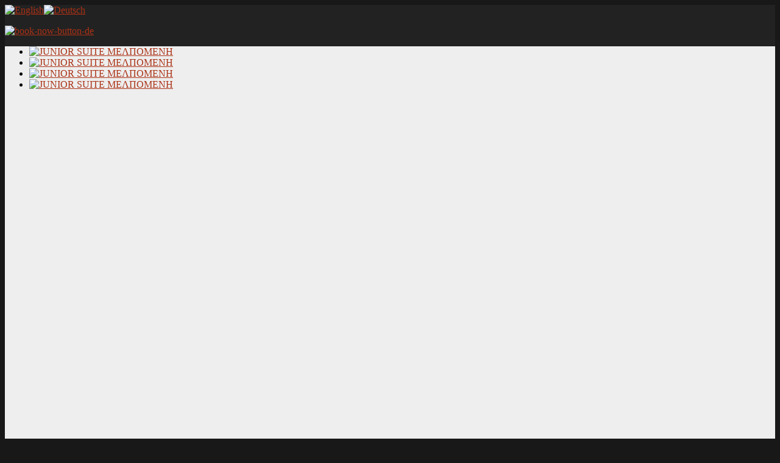

--- FILE ---
content_type: text/html; charset=utf-8
request_url: https://www.anticadimora.com.gr/de/melpomene.html
body_size: 6028
content:
<!DOCTYPE html PUBLIC "-//W3C//DTD XHTML 1.0 Transitional//EN" "http://www.w3.org/TR/xhtml1/DTD/xhtml1-transitional.dtd">
<html xmlns="http://www.w3.org/1999/xhtml" xml:lang="de-de" lang="de-de" >
<head>
	  <base href="https://www.anticadimora.com.gr/melpomene.html" />
  <meta http-equiv="content-type" content="text/html; charset=utf-8" />
  <meta name="robots" content="index, follow" />
  <meta name="title" content="JUNIOR SUITE MELPOMENE" />
  <meta name="author" content="Administrator" />
  <meta name="description" content="Antica Dimora Suites consists of 8 junior suites and one executive suite, is in the center of the old town of Rethymno." />
  <meta name="keywords" content="Rethymno Suites, Antica Dimora Rethymno, suites hotels crete, suites hotel greece, Rethymnon old city hotel, Crete, Joan Hotels, history, places, old city, accommodation, luxury, Joan beach hotel, Rethymno, Rethymnon Prefecture" />
  <meta name="generator" content="Nexus  Interactive" />
  <title>JUNIOR SUITE MELPOMENE</title>
  <link href="/favicon.ico" rel="shortcut icon" type="image/x-icon" />
  <link rel="stylesheet" href="/plugins/system/rokbox/themes/light/rokbox-style.css" type="text/css" />
  <link rel="stylesheet" href="/components/com_gantry/css/gantry.css" type="text/css" />
  <link rel="stylesheet" href="/components/com_gantry/css/grid-12.css" type="text/css" />
  <link rel="stylesheet" href="/components/com_gantry/css/joomla.css" type="text/css" />
  <link rel="stylesheet" href="/templates/antica/css/joomla.css" type="text/css" />
  <link rel="stylesheet" href="/templates/antica/css/overlays.css" type="text/css" />
  <link rel="stylesheet" href="/templates/antica/css/typography.css" type="text/css" />
  <link rel="stylesheet" href="/templates/antica/css/extensions.css" type="text/css" />
  <link rel="stylesheet" href="/templates/antica/css/extensions-overlays.css" type="text/css" />
  <link rel="stylesheet" href="/templates/antica/css/demo-styles.css" type="text/css" />
  <link rel="stylesheet" href="/templates/antica/css/template.css" type="text/css" />
  <link rel="stylesheet" href="/templates/antica/css/template-webkit.css" type="text/css" />
  <link rel="stylesheet" href="/templates/antica/css/fusionmenu.css" type="text/css" />
  <link rel="stylesheet" href="/templates/rt_momentum_j15/overrides/mod_rokgallery/templates/slideshow/slideshow.css" type="text/css" />
  <link rel="stylesheet" href="/modules/mod_rokgallery/templates/slideshow/light/style.css" type="text/css" />
  <style type="text/css">
    <!--
#rt-bg-surround, .readonstyle-button #rt-main-column .readon, .roknewspager .readon {background-color:#222;}
body .roknewspager-li, body .roknewspager-pages, body .roknewspager-overlay {background-color:#222;}
.module-title .pointer {border-color:#222;}
#rt-bottom, .main-bg a:hover, #rt-footer, .main-bg, .roknewspager .roknewspager-content, .readonstyle-button .main-bg .readon span, .readonstyle-button .main-bg .readon .button {color:#fff;}
.main-bg a, .roknewspager .roknewspager-content a {color:#ab3216;}
.main-bg .readon {background-color:#ab3216;}
.main-bg .readon span, .main-bg .readon .button {color:#fff;}
#rt-page-surround {background-color:#eee;}
.page-block .rt-block {background-color:#fff;}
a, .readonstyle-link .readon .button {color:#ab3216;}
#rt-body-surround, a:hover {color:#444;}
#rt-header, #rt-header a:hover, #rt-showcase, #rt-showcase a:hover, #rt-feature, #rt-feature a:hover {color:#fff;}
#rt-header a, #rt-showcase a, #rt-feature a {color:#fff;}
#rt-logo-surround, .menutop li.active.root, .menutop li.root:hover, .menutop li.f-mainparent-itemfocus, .rt-splitmenu .menutop li.active, .rt-splitmenu .menutop li:hover, .fusion-submenu-wrapper, .roknewspager .active .roknewspager-h3, .roknewspager .active .roknewspager-div, .readonstyle-button .readon, .roktabs ul, .roktabs-wrapper .active-arrows, .readonstyle-button #rt-main-column .readon:hover, .module-content ul.menu, .rg-grid-view .tag, .rg-list-view .tag, .rg-detail-slicetag .tag, .rg-detail-filetag .tag, #rt-accessibility #rt-buttons .button, .rg-ss-progress {background-color:#AB3216;}
.menutop li > .item, .roknewspager .active .roknewspager-content, body ul.roknewspager-numbers li, body .roknewspager-numbers li.active, #rt-body-surround .roknewspager .roknewspager-h3 a, .readonstyle-button .readon span, .readonstyle-button .readon .button, .roktabs-wrapper .roktabs-links ul, #rt-body-surround .module-content ul.menu a:hover, .rg-grid-view .tag, .rg-list-view .tag, .rg-detail-slicetag .tag, .rg-detail-filetag .tag {color:#fff;}
.roknewspager .active a, .module-content ul.menu a, .module-content ul.menu .item, .module-content ul.menu .separator {color:#E8C0B7;}
body ul.triangle-small li:after, body ul.triangle li:after, body ul.triangle-large li:after {border-left-color:#AB3216;}
body ul.checkmark li:after, body ul.circle-checkmark li:before, body ul.square-checkmark li:before, body ul.circle-small li:after, body ul.circle li:after, body ul.circle-large li:after {border-color:#AB3216;}
body {background-color:#181818;}
#rt-copyright, #rt-copyright a:hover {color:#aaa;}
#rt-copyright a {color:#AB3216;}
#rt-body-surround .box1 .rt-block, .readonstyle-button .main-bg .box1 .readon {background-color:#222;}
.box1, .box1 .readon span, .box1 .readon .button, .box1 a:hover, #rt-page-surround .box1 a:hover {color:#fff;}
.box1 a {color:#ab3216;}
.main-bg .box1 .rt-block {background-color:#fff;}
.main-bg .box1 a {color:#ab3216;}
.main-bg .box1, .main-bg .box1 a:hover, #rt-bottom.main-bg .box1 a:hover, #rt-footer.main-bg .box1 a:hover {color:#444;}
#rt-content-top .ribbon .module-surround, #rt-content-bottom .ribbon .module-surround, .box2 .rt-block, .box3 .rt-block, .title2 .module-title, .readonstyle-button #rt-main-column .box1 .readon {background-color:#AB3216;}
#rt-content-top .ribbon .rt-block, #rt-content-bottom .ribbon .rt-block, .box2, .box2 a:hover, .box3, .box3 a:hover, .ribbon #roktwittie, .title2 h2.title, .ribbon #roktwittie .title, .ribbon #roktwittie .roktwittie-infos, #rt-body-surround .ribbon a:hover {color:#fff;}
.box2 a, .box3 a, .ribbon a, .ribbon #roktwittie .roktwittie-infos a {color:#E8C0B7;}
.title2 .accent, body ul.checkmark li:after, body ul.circle-checkmark li:before, body ul.square-checkmark li:before, body ul.circle-small li:after, body ul.circle li:after, body ul.circle-large li:after {border-color:#AB3216;}
body ul.triangle-small li:after, body ul.triangle li:after, body ul.triangle-large li:after {border-left-color:#AB3216;}
.main-overlay-dark.readonstyle-button .main-bg .box1 .readon:hover, .main-overlay-light.readonstyle-button .main-bg .box1 .readon:hover {background-color:#AB3216;}
.readonstyle-button .main-bg .box1 .readon:hover span, .readonstyle-button .main-bg .box1 .readon:hover .button {color:#fff;}
.grad-bottom {background: linear-gradient(top, rgba(238,238,238,0) 0%, rgba(238,238,238,1) 100%); background: -webkit-linear-gradient(top, rgba(238,238,238,0) 0%, rgba(238,238,238,1) 100%);}
.pattern-gradient {background: linear-gradient(top, rgba(34,34,34,0) 0%, rgba(34,34,34,1) 100%); background: -webkit-linear-gradient(top, rgba(34,34,34,0) 0%, rgba(34,34,34,1) 100%);}
#rt-bg-image {background: url(/templates/rt_momentum_j15/images/backgrounds/bg5.jpg) 50% 0 no-repeat;}
#rt-bg-image {position: absolute; width: 1080px;height: 650px;top: 0;left: 50%;margin-left: -540px;}
body #rt-logo {width:241px;height:148px;}
    -->
  </style>
  <script type="text/javascript" src="/media/system/js/mootools.js"></script>
  <script type="text/javascript" src="/media/system/js/caption.js"></script>
  <script type="text/javascript" src="/plugins/system/rokbox/rokbox.js"></script>
  <script type="text/javascript" src="/plugins/system/rokbox/themes/light/rokbox-config.js"></script>
  <script type="text/javascript" src="/components/com_gantry/js/gantry-buildspans.js"></script>
  <script type="text/javascript" src="/components/com_gantry/js/gantry-inputs.js"></script>
  <script type="text/javascript" src="/components/com_gantry/js/gantry-smartload.js"></script>
  <script type="text/javascript" src="/templates/antica/js/load-transition.js"></script>
  <script type="text/javascript" src="/modules/mod_roknavmenu/themes/fusion/js/fusion.js"></script>
  <script type="text/javascript" src="/modules/mod_rokgallery/templates/slideshow/slideshow.js"></script>
  <script type="text/javascript">
var rokboxPath = '/plugins/system/rokbox/';
			window.addEvent('domready', function() {
				var modules = ['rt-block'];
				var header = ['h3','h2','h1'];
				GantryBuildSpans(modules, header);
			});
		InputsExclusion.push('.content_vote','#rt-popup','#rt-popuplogin','#vmMainPage','#community-wrap')window.addEvent('domready', function() {new GantrySmartLoad({'offset': {'x': 200, 'y': 200}, 'placeholder': '/templates/antica/images/blank.gif', 'exclusion': ['']}); });window.addEvent("domready", function(){ new SmoothScroll(); });            window.addEvent('domready', function() {
               window.fusionmenu = new Fusion('ul.menutop', {
                    pill: 0,
                    effect: 'slide and fade',
                    opacity:  1,
                    hideDelay:  500,
                    centered:  0,
                    tweakInitial: {'x': -10, 'y': -10},
                    tweakSubsequent: {'x':  0, 'y':  0},
                    tweakSizes: {'width': 20, 'height': 20},
                    menuFx: {duration:  300, transition: Fx.Transitions.Circ.easeOut},
                    pillFx: {duration:  400, transition: Fx.Transitions.Back.easeOut}
                });
            });
            window.addEvent('domready', function(){
		new RokGallery.Slideshow('rg-167', {
			onJump: function(index){
				if (!this.slideshowSpacer) this.slideshowSpacer = $('slideshow-spacer');
				this.animation.index = this.current;
				this.animation.setBackground(this.slices[index].getElement('img').getProperty('src'));
				this.animation.setAnimation(this.options.animation);
				this.animation.play();
				
				if (this.captions.length){
					if (this.current == index){
						this.captions[this.current].fx.start(1);
					} else {
						this.captions[this.current].fx.start(0);
						this.captions[index].fx.start(1);
					}
				}

				if (this.slideshowSpacer){
					var height;
					if (this.captions.length) height = this.captions[index].offsetHeight;
					else height = this.container.getStyle('height').toInt() / 100 * 35;
					this.slideshowSpacer.effect('height', {duration: 300, wait: false}).start(height + 50);
				}
			},
			animation: 'crossfade',
			duration: 500,
			autoplay: {
				enabled: 1,
				delay: 5000
			}
		});
	});
  </script>
</head>
	<body  class="main-overlay-dark primary-overlay-dark readonstyle-button font-family-momentum font-size-is-default logo-enabled-1 logo-style-dark menu-type-fusionmenu typography-style-light col12 menu-melpomene  option-com-content view-article">
		<div id="rt-bg-surround">
						<div id="rt-bg-pattern" class="main-pattern-carbonfiber">
				<div class="pattern-gradient"></div>
			</div>
						<div class="rt-container">
								<div id="rt-drawer">
										<div class="clear"></div>
				</div>
												<div id="rt-top" class="main-bg">
					<div class="rt-grid-6 rt-alpha">
                    <div class="rt-lang">
                    <div class="rt-block">
            	<div class="module-surround">
										<div class="module-content">
	                	<div id="jflanguageselection"><div class="rawimages"><span><a href="https://www.anticadimora.com.gr/en/melpomene.html"><img src="/images/en.png" alt="English" title="English" /></a></span><span id="active_language"><a href="https://www.anticadimora.com.gr/de/melpomene.html"><img src="/images/de.png" alt="Deutsch" title="Deutsch" /></a></span></div></div><!--JoomFish V2.2.3 (Feng Huang)-->
<!-- &copy; 2003-2012 Think Network, released under the GPL. -->
<!-- More information: at http://www.joomfish.net -->
						<div class="clear"></div>
					</div>
				</div>
            </div>
                </div>
			
</div>
<div class="rt-grid-6 rt-omega">
                    <div class="rt-rates">
                    <div class="rt-block">
            	<div class="module-surround">
										<div class="module-content">
	                	<p><a href="https://anticadimora.reserve-online.net/"><img alt="book-now-button-de" src="/images/book-now-button-de.png" height="28" width="161" /></a></p>						<div class="clear"></div>
					</div>
				</div>
            </div>
                </div>
			
</div>
					<div class="clear"></div>
				</div>
								<div id="rt-page-surround" class="page-overlay-light">
										<div id="rt-bg-image">
						<div class="grad-bottom"></div>
					</div>
															<div id="rt-slideshow" class="showcaseblock-overlay-light">
											<div id="rg-167" class="rokgallery-wrapper">
	<div class="rg-ss-container">
		<div class="rg-ss-slice-container" style="width:1060px;height:650px;">
			<ul class="rg-ss-slice-list">
	            				<li>
		            <div class="rg-ss-slice">  
		            			                	<a rel="rokbox[1060 650](Melpomeni)" title="JUNIOR SUITE ΜΕΛΠΟΜΕΝΗ :: "  href="/media/rokgallery/b/b09612d6-e7d1-41e6-fc64-e7429e1dc77a/b077db30-3f33-4bca-cd52-d1195f630d24.jpg">
		                		            		<img title="" alt="JUNIOR SUITE ΜΕΛΠΟΜΕΝΗ" src="/media/rokgallery/b/b09612d6-e7d1-41e6-fc64-e7429e1dc77a/b077db30-3f33-4bca-cd52-d1195f630d24.jpg" width="1060" height="650"/>
		                		            		</a>
		            			            </div>
		            	            </li>
					        					<li>
		            <div class="rg-ss-slice">  
		            			                	<a rel="rokbox[1060 650](Melpomeni)" title="JUNIOR SUITE ΜΕΛΠΟΜΕΝΗ :: "  href="/media/rokgallery/1/19b156d2-f2a5-42d7-c0ef-a26d0c85efff/a8be97ca-9aa1-4343-8a9f-bea173fd8283.jpg">
		                		            		<img title="" alt="JUNIOR SUITE ΜΕΛΠΟΜΕΝΗ" src="/media/rokgallery/1/19b156d2-f2a5-42d7-c0ef-a26d0c85efff/a8be97ca-9aa1-4343-8a9f-bea173fd8283.jpg" width="1060" height="650"/>
		                		            		</a>
		            			            </div>
		            	            </li>
					        					<li>
		            <div class="rg-ss-slice">  
		            			                	<a rel="rokbox[1060 650](Melpomeni)" title="JUNIOR SUITE ΜΕΛΠΟΜΕΝΗ :: "  href="/media/rokgallery/b/b6dba2b6-75da-476f-c68c-41770b785918/ac865356-47b4-483f-8cd6-af661def78f8.jpg">
		                		            		<img title="" alt="JUNIOR SUITE ΜΕΛΠΟΜΕΝΗ" src="/media/rokgallery/b/b6dba2b6-75da-476f-c68c-41770b785918/ac865356-47b4-483f-8cd6-af661def78f8.jpg" width="1060" height="650"/>
		                		            		</a>
		            			            </div>
		            	            </li>
					        					<li>
		            <div class="rg-ss-slice">  
		            			                	<a rel="rokbox[1060 650](Melpomeni)" title="JUNIOR SUITE ΜΕΛΠΟΜΕΝΗ :: "  href="/media/rokgallery/8/8b5f0293-4709-4c8c-9975-7f09c8fb9603/e8352015-3c2c-4f0f-bee8-7994e65f101c.jpg">
		                		            		<img title="" alt="JUNIOR SUITE ΜΕΛΠΟΜΕΝΗ" src="/media/rokgallery/8/8b5f0293-4709-4c8c-9975-7f09c8fb9603/e8352015-3c2c-4f0f-bee8-7994e65f101c.jpg" width="1060" height="650"/>
		                		            		</a>
		            			            </div>
		            	            </li>
					        	 
			</ul>
						<div class="rg-ss-controls ">
				<span class="next"></span>
				<span class="prev"></span>
			</div>
								</div>
			</div>
</div>			
												<div class="grad-bottom"></div>
						<div class="clear"></div>
					</div>
										<div id="rt-topbar">
												<div id="rt-logo-surround">
									<div class="rt-block logo-block">
			    	    	<a href="/" id="rt-logo"></a>
					</div>
	    
						</div>
																		<div id="rt-navigation" class="">
							
	<div class="rt-block menu-block">
		<div class="rt-fusionmenu">
<div class="nopill">
<div class="rt-menubar">
    <ul class="menutop level1 " >
                        <li class="item1 root" >
            				                <a class="orphan item bullet" href="https://www.anticadimora.com.gr/"  >
                    <span>
                                        AKTUELL                                                            </span>
                </a>
            
                    </li>
                                <li class="item41 root" >
            				                <a class="orphan item bullet" href="/de/history.html"  >
                    <span>
                                        GESCHICHTE                                                            </span>
                </a>
            
                    </li>
                                <li class="item42 root" >
            				                <a class="orphan item bullet" href="/de/services.html"  >
                    <span>
                                        AUSTATTUNG                                                            </span>
                </a>
            
                    </li>
                                <li class="item43 root" >
            				                <a class="orphan item bullet" href="/de/accommodation.html"  >
                    <span>
                                        UNTERKUNFT                                                            </span>
                </a>
            
                    </li>
                                <li class="item44 parent root" >
            				                <a class="daddy item bullet" href="/de/rethymno-old-city.html"  >
                    <span>
                                        ALTSTADT                                                            <span class="daddyicon"></span>
                                        </span>
                </a>
            
                                                <div class="fusion-submenu-wrapper level2 primary-overlay-dark" style="width:180px;">
                        
                        <ul class="level2" style="width:180px;">
                                                                                                        <li class="item63" >
            				                <a class="orphan item bullet" href="/de/rethymno-old-city/directions.html"  >
                    <span>
                                        FAHRTRICHTUNGEN                                                            </span>
                </a>
            
                    </li>
                                                                                            </ul>

                                                <div class="drop-bot"></div>
                    </div>
                                    </li>
                                <li class="item59 parent root" >
            				                <a class="daddy item bullet" href="#"  >
                    <span>
                                        MULTIMEDIA                                                            <span class="daddyicon"></span>
                                        </span>
                </a>
            
                                                <div class="fusion-submenu-wrapper level2 primary-overlay-dark" style="width:180px;">
                        
                        <ul class="level2" style="width:180px;">
                                                                                                        <li class="item62" >
            				                <a class="orphan item bullet" href="/de/2012-06-21-14-54-00/images.html"  >
                    <span>
                                        FOTO GALERIE                                                            </span>
                </a>
            
                    </li>
                                                                                                                                                <li class="item58" >
            				                <a class="orphan item bullet" href="/de/2012-06-21-14-54-00/guestbook.html"  >
                    <span>
                                        GAESTEBUCH                                                            </span>
                </a>
            
                    </li>
                                                                                                                                                <li class="item61" >
            				                <a class="orphan item bullet" href="/de/2012-06-21-14-54-00/friends.html"  >
                    <span>
                                        GAESTE - FREUNDE                                                            </span>
                </a>
            
                    </li>
                                                                                                                                                <li class="item60" >
            				                <a class="orphan item bullet" href="/de/2012-06-21-14-54-00/videos.html"  >
                    <span>
                                        VIDEOS                                                            </span>
                </a>
            
                    </li>
                                                                                            </ul>

                                                <div class="drop-bot"></div>
                    </div>
                                    </li>
                                <li class="item47 root" >
            				                <a class="orphan item bullet" href="/de/2012-06-05-23-20-42.html"  >
                    <span>
                                        KONTAKT                                                            </span>
                </a>
            
                    </li>
                                <li class="item65 root" >
            				                <a class="orphan item bullet" href="/de/covid-19.html"  >
                    <span>
                                        Covid-19                                                            </span>
                </a>
            
                    </li>
                    </ul>
</div>
<div class="clear"></div>
</div>
</div>
		<div class="clear"></div>
	</div>
	
						</div>
											</div>
										<div id="slideshow-spacer"></div>
										<div id="rt-transition" class="rt-hidden">
																														<div id="rt-container-bg" class="rt-hidden">
							<div id="rt-body-surround">
																<div id="rt-maintop" class="page-block">
									<div class="rt-grid-12 rt-alpha rt-omega">
                		<div class="block-shadow">
	            <div class="rt-block">
										<div class="module-content">
	                	<p>&nbsp;</p>
<table style="width: 100%;" border="0">
<tbody>
<tr>
<td></td>
<td></td>
<td></td>
<td></td>
<td></td>
</tr>
<tr>
<td>
<div align="center"><a href="/de/kalliope.html"><img alt="kaliope sm" src="/images/stories/accommodation/kaliope_sm.jpg" height="80" width="150" /></a>&nbsp;</div>
</td>
<td>
<div align="center"><a href="/de/efterpe.html"><img alt="eft sm" src="/images/stories/accommodation/eft_sm.jpg" height="80" width="150" /></a>&nbsp;</div>
</td>
<td>
<div align="center">&nbsp;<a href="/de/klio.html"><img alt="klio sm" src="/images/stories/accommodation/klio_sm.jpg" height="80" width="150" /></a></div>
</td>
<td>
<div align="center">&nbsp;<a href="/de/melpomene.html"><img alt="melpo sm" src="/images/stories/accommodation/melpo_sm.jpg" height="80" width="150" /></a></div>
</td>
<td>
<div align="center"><a href="/de/polymnia.html"><img alt="polymn sm" src="/images/stories/accommodation/polymn_sm.jpg" height="80" width="150" /></a>&nbsp;</div>
</td>
</tr>
<tr>
<td style="text-align: center;"><a href="/de/kalliope.html">JUNIOR SUITE KALLIOPI</a></td>
<td style="text-align: center;"><a href="/de/efterpe.html">JUNIOR SUITE EUTERPE</a></td>
<td style="text-align: center;"><a href="/de/klio.html">JUNIOR SUITE KLIO</a></td>
<td style="text-align: center;"><a href="/de/melpomene.html">JUNIOR SUITE MELPOMENE</a></td>
<td style="text-align: center;"><a href="/de/polymnia.html">JUNIOR SUITE POLYMNIA</a></td>
</tr>
<tr>
<td style="text-align: center;">&nbsp;<a href="/de/terpsichore.html"><img alt="ter sm" src="/images/stories/accommodation/ter_sm.jpg" height="80" width="150" /></a></td>
<td style="text-align: center;">&nbsp;<a href="/de/thalia.html"><img alt="ouran sm" src="/images/stories/accommodation/ouran_sm.jpg" height="80" width="150" /></a></td>
<td style="text-align: center;"><a href="/de/erato.html"><img alt="erato sm" src="/images/stories/accommodation/erato_sm.jpg" height="80" width="150" /></a></td>
<td style="text-align: center;"><a href="/de/suites-facilities.html"><img alt="paroxes sm" src="/images/stories/accommodation/paroxes_sm.jpg" height="80" width="150" /></a></td>
<td style="text-align: center;"></td>
</tr>
<tr>
<td style="text-align: center;"><a href="/de/terpsichore.html">JUNIOR SUITE TERPSICHORE</a></td>
<td style="text-align: center;"><a href="/de/thalia.html">JUNIOR SUITE THALIA</a></td>
<td style="text-align: center;"><a href="/de/erato.html">EXECUTIVE SUITE ERATO</a></td>
<td style="text-align: center;"><a href="/de/suites-facilities.html">AUSTATTUNG</a></td>
<td style="text-align: center;"></td>
</tr>
</tbody>
</table>						<div class="clear"></div>
					</div>
	            </div>
	        </div>
        	
</div>
									<div class="clear"></div>
								</div>
																															              
<div id="rt-main" class="mb12">
	<div class="rt-container">
		<div class="rt-grid-12">
			<div id="rt-main-column" class="page-content-light">
																			<div class="rt-block component-block">
							<div id="rt-mainbody">
								<div class="component-content rt-joomla">
									
<div class="rt-joomla ">
	<div class="rt-article">
				<div class="article-header">
						<div class="module-title"><div class="module-title2"><div class="module-title3">
				<h1 class="title">
				JUNIOR SUITE MELPOMENE				</h1>
			</div></div></div>
									</div>
		
		
		
		
		<p><a rel="rokbox[1060 650]" title="JUNIOR SUITE ΜΕΛΠΟΜΕΝΗ :: " href="/antica/media/rokgallery/b/b09612d6-e7d1-41e6-fc64-e7429e1dc77a/b077db30-3f33-4bca-cd52-d1195f630d24.jpg"><img style="margin-right: 10px; float: left;" src="/antica/media/rokgallery/b/b09612d6-e7d1-41e6-fc64-e7429e1dc77a/b077db30-3f33-4bca-cd52-d1195f630d24-thumb.jpg" height="150" width="190" /></a>Melpomene ist eine der neun Musen. Sie war die Muse der tragischen Dichtung und des Trauergesangs. Ihre Zeichen sind die tragische Maske in der einen und eine Keule in der anderen Hand, sowie ein Hauptkranz mit Weinlaub. Wie ihre Schwestern, die acht anderen Musen, ist sie die Tochter von Zeus und Mnemosyne. Melpomene habe über die Zeitläufe hinweg sehr viel Unglück und Leid gesehen und hilft durch ihren Gesang, neue Kraft in den menschlichen Geist zu transportieren, auf dass er schließlich triumphiere. Sie agiert so als Führerin, um der Unbill der Stürme des Lebens zu begegnen.<br /><br />Die Suite Melpomene ist 20m2 . Die Suite ist für zwei Personen und befindet sich im zweiten Stock. Von den Fenstern hat man Blick auf die Straße Ethnikis Antistaseos, eine Straße der Altstadt Rethymnon mit vielen Geschäften und auf die Dächer der Häuser.<br /><br />Dieser Raum war die Küche und das Badezimmer des Hauses.<br />Das Zimmer ist aus Stein und Holz. Die Holzdecke und die Wände aus Stein und Holz erinnern jemanden an die traditionellen Häuser die es in den Dörfern auf Kreta gibt.<br /><br />Im Badezimmer um sich zu entspannen gibt es eine Massagedusche die einfach zu bedienen ist.</p>						
									</div>
</div>
								</div>
							</div>
							<div class="clear"></div>
						</div>
																</div>
		</div>
				<div class="clear"></div>
	</div>
</div>
																							</div>
						</div>
					</div>
				</div>
							</div>
		</div>
				<div id="rt-copyright" class="bottomblock-overlay-dark">
			<div class="rt-container">
				<div class="rt-grid-12 rt-alpha rt-omega">
    	    <div class="rt-block">
			<span class="copytext">Copyrigh 2012. Joan Hotels | Designed by Nexus Interactive</span>
		</div>
		
</div>
				<div class="clear"></div>
			</div>
		</div>
									</body>
</html>
